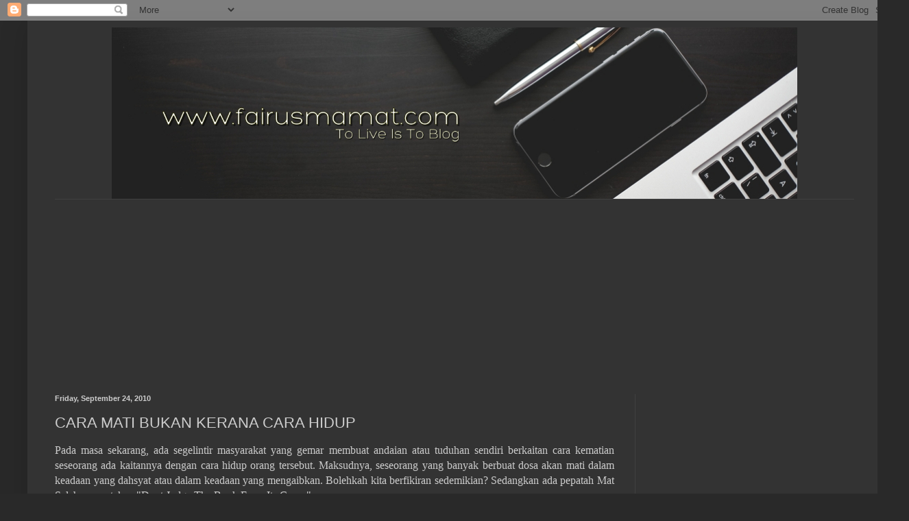

--- FILE ---
content_type: text/html; charset=UTF-8
request_url: https://www.fairusmamat.com/b/stats?style=WHITE_TRANSPARENT&timeRange=ALL_TIME&token=APq4FmCg7iKnT5JA7U6tWCCKJz5MwT9C7Gbw1FL1Sx7wqen8TF1dH1_WmtB4ERXYeIZNah-VPFVGWch2y435B6iEOkGYNdSgnA
body_size: 40
content:
{"total":2663502,"sparklineOptions":{"backgroundColor":{"fillOpacity":0.1,"fill":"#ffffff"},"series":[{"areaOpacity":0.3,"color":"#fff"}]},"sparklineData":[[0,30],[1,54],[2,62],[3,34],[4,38],[5,68],[6,51],[7,81],[8,51],[9,50],[10,50],[11,56],[12,45],[13,86],[14,91],[15,62],[16,30],[17,27],[18,23],[19,15],[20,39],[21,64],[22,11],[23,8],[24,10],[25,12],[26,100],[27,40],[28,29],[29,12]],"nextTickMs":300000}

--- FILE ---
content_type: text/html; charset=utf-8
request_url: https://www.google.com/recaptcha/api2/aframe
body_size: 268
content:
<!DOCTYPE HTML><html><head><meta http-equiv="content-type" content="text/html; charset=UTF-8"></head><body><script nonce="sOuZ2YLszXZH1D-D1m7LGA">/** Anti-fraud and anti-abuse applications only. See google.com/recaptcha */ try{var clients={'sodar':'https://pagead2.googlesyndication.com/pagead/sodar?'};window.addEventListener("message",function(a){try{if(a.source===window.parent){var b=JSON.parse(a.data);var c=clients[b['id']];if(c){var d=document.createElement('img');d.src=c+b['params']+'&rc='+(localStorage.getItem("rc::a")?sessionStorage.getItem("rc::b"):"");window.document.body.appendChild(d);sessionStorage.setItem("rc::e",parseInt(sessionStorage.getItem("rc::e")||0)+1);localStorage.setItem("rc::h",'1769816446714');}}}catch(b){}});window.parent.postMessage("_grecaptcha_ready", "*");}catch(b){}</script></body></html>